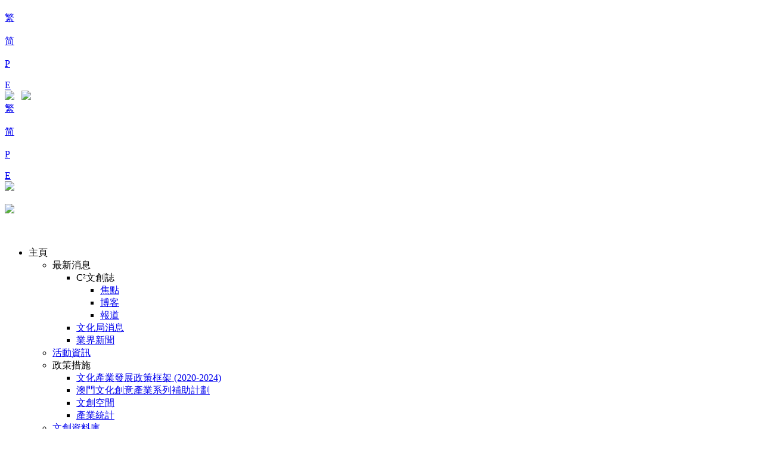

--- FILE ---
content_type: text/html; charset=utf-8
request_url: https://www.macaucci.gov.mo/cn/detail/265
body_size: 18905
content:


<!DOCTYPE html>

<html xmlns="http://www.w3.org/1999/xhtml">
<head><meta charset="utf-8" /> <meta http-equiv="X-UA-Compatible" content="IE=Edge"><meta name="viewport" content="width=device-width, initial-scale=1, shrink-to-fit=no" />
    <!--<meta name="viewport" content="width=device-width, initial-scale=1" /> -->
    <title>
	 澳門文創網
</title><link rel="icon" href="/img/favicon.png" />

    <!-- Bootstrap -->
    <link href="/css/bs/bootstrap.min.css" rel="stylesheet" /><link rel="stylesheet" href="/js/owlcarousel/assets/owl.carousel.min.css" /><link rel="stylesheet" href="/js/owlcarousel/assets/owl.theme.default.min.css" /><link href="/css/imagehover.css" rel="stylesheet" /><link href="/css/cssMenuStyles.css" rel="stylesheet" /><link href="/css/langmenu.css" rel="stylesheet" /><link href="/css/socialMediaIcons.css" rel="stylesheet" /><link href="/css/footer.css" rel="stylesheet" /><link href="/css/default.css" rel="stylesheet" /><link href="/css/animate.css" rel="stylesheet" />
    <!-- HTML5 shim and Respond.js for IE8 support of HTML5 elements and media queries -->
    <!-- WARNING: Respond.js doesn't work if you view the page via file:// -->
    <!--[if lt IE 9]>
      <script src="http://cdn.bootcss.com/html5shiv/3.7.2/html5shiv.min.js"></script>
      <script src="http://cdn.bootcss.com/respond.js/1.4.2/respond.min.js"></script>
    <![endif]-->



    <!-- jQuery (necessary for Bootstrap's JavaScript plugins) -->
    <script src="/js/jquery.min.js"></script>
    <!-- Include all compiled plugins (below), or include individual files as needed -->
    <script src="/js/bs/bootstrap.min.js"></script>
    
    <script src='/js/jquery.scrollUp.min.js'></script>

    <script src='/js/search.js'></script>

    <script src="/js/owlcarousel/owl.carousel.min.js"></script>

    
    <link href="/css/detail.css?v=638995209452358572" rel="stylesheet">
<link href="/css/frame/fontCN.css" rel="stylesheet"/> </head>
<body>
    <form name="aspnetForm" method="post" action="/cn/detail/265" id="aspnetForm">
<div>
<input type="hidden" name="__VIEWSTATE" id="__VIEWSTATE" value="RXFI11MPqDlQOU5h2FtZ66X8/xvBZjA92WtNt5qTc4MV0bfS76tYcQ72k9Uy6Th7fNUDw/4yCKvllR70DCUtC6E2AZjtPXZD1a3HDgGixum4wXVeoYpfc/[base64]/[base64]/Ty/fI7si+loez5GSFawc3YCjiqN+OlSV1z5/yFceIV7yNJouJbj/3zHX8z3892WdmS+TSzYuk/99GwqHHtRRe4DGrOZuOgfuB/m7Un+A/hkocYbIsKdLHaxf8wiGIcYL6k54pQb/pWjGi6YqKWBZMnl3za6b6zop+vr7oDgSKeX7PM+KXa/JTKTVNM58VlfWdYi0k4pGx9DeKKen6ytPLTVkSCGaQuelyeT8FehEdcm6UfxFjok2yQERkmlsBnMY6cJAX7yRG0l69umTlEcAF6N5EK8DfgCTljcU/07919I03lNs9q+sGiFV8EIw1Bb6sYGGAvvKbUL8VgjLNc0tPBx+ePNjBGKS0G3Gcdp3Z/R0f0lp09tbz7D/xcZx6GDbmICgRnKRRaE2llq4uA6sVVrkhryVxEHMy/xEdkQveTTiVENmx64zZSWnOOz6OwQL6XQmlXTVXVLlYMfmNsJyZml/USrj8Pkh3ibozcekcRb3O74YGH74QnW2UVF47L/3eBCzPK7nWmKh65MIOWKUifVCU7N+9x5GA+HUiuVHtv9KYNnQ5X3cJnpebQ5B8ODS93KcrAisyCAB+c6KeWMfJiF08x1A3p07SMcUw407ua6yv+cvLUWNPhRvPHqkc/62U+cCf+oN4IpbcDABwdEbG22yQdGXjQ+Cor+dhW2rXa+omegntFN+pqspTSmKWoVl9BHYFKXFbJb+byQD8HF4MZDNrZPhZFJ34YLlwWqE+bVmJPMRkhYLDSrIHIsxEkBM8MDdHvkrMTD7NF1qzHNadIScJj5xHdErT9hfYpGhqfkJSmHE/Uc6Ee9r2JDUPWzLOjn5Zf+NawpvtylyncpfFwhXJLTXnQ1FWalFKAc+X7OBYLjt4jJuZbBe4lY7N4pN+RWshC1dXKWAPhZgdAIQNPsyGNvyyOaYFIpHiaNVpcvXGHx6/ctUNVYBrK0WOiDQXd5FsIAU417r4IlaMQhXKj5x2DiPZdnEGITbO7B+ArZ2G2dgUvWv3Z52Px2olFWCJ6FiD7Yse5l+6c2hIX+E0zV2Zb1lZ7+qgInvtEYT03kf42JcFJEmpfYrLVwm0mqQ2SsgRxJ65sLbv+eKFWVBLl7mRM8C6y/ttaDymEuPDgQIo/OLArIkFFGl0C0jD9zjxwKjZMIulBB5MRkACgiXfs6bSuS55/UYM/cYWwaCA6m2uNv0hfaqtxnbjHgDlM0AevbXKsprKlOB9ncreNbE7J+9lcgFD8GbCDISv8pbNZnXDWLkVRiRKHCn+C0Q42EYghFQNj6agITWTdXlzcTFrlIdAYx6WjZszlbfyrjOC3F+d4/ZOxu+vqE/vKf5UpJF0A0w9BTqu8zta+ai50vNYzBah1LUJxVTEfbOqx19GQrDiNt8PGtYct/Ylsw2KJujWQ4Yi1dZcSF5CmFkbZ6087hSuDNhxZaujN0gZhDd4IkM0cXCDr6LftSO6Lsh5FeTbnFWIy0V741sb6ivNy9pVlCcWD6D902hM0/nMEg/m0mX1ZEDy1S/RTD5GZx/zrXqIzjWc9j20toae2VJNC5fgM2tCyqTVTxmY9hq6blSqZguagAhOsCq18iNuuKwnGNZDQB2xGGXn41fJSJdKr9SzrrVD7uU9w0DdxQ2C4uh9UtFWVK6yXSGyWKkX3GST863VMXdhImPeOzebHLxKL+4rtUwmQN/CY7pEWtt8g5dFBSIsjtClPVipJsUd6vunYHDdT+WBPyQZOpDcBWJ/ycSrKerjprdvB3SFPLQNs18uiLoQiP27Y7u0idTh1yNNWd6cRHYxm8/IUYoM3jf1iZ9FyYTNBsSmdJF1dPfAjqQ/NcIRa1DPid/PdekMgAD5prlFJKkVClyyPdJbnicXEzWNvKdX88DQ/7RMn3APs1TY/eiXstepBogyyiq34uxsGg17Ni9N/xXBxOA+Z7jwGTT8r7HG3JO3TmsMyTYjA5jC0X+7cE2Xbyx/Sq3g/JXRz8kL7QqI0yiAyksfm8xs5K89G1kxzoQqveMdEdEM/BqU9e2Hvhk5qQibFYaKQ7zSaCy9LRRB5xEdpj7lFlhTdfkikgq2qhLDgVh8pjFDfqYgdysIyVX3DvtWJSQvwCv9+Kc3FxDVsSwuqXQiCSMcAYwF962n76svVAVnXO+mPFX6FWct82bGGeVujIAX7kVVljecXVB7P/elB4WzDqvYxycsuStWW6EuK/yZKWsZNX7Ol0Cqe9G7lXkdQ0AJQFZLVsRuGsChhN4pi+brifTiI8cQbg3DBVFlR+dYHVfYVaUmvR6SQ7miuUySRW97Qr4Jzwl1XhqohvuJRWQ/Sv9Cuda6dBr4aMpkVehGGoAJtT+afi35TECNkqLC+H3Ewl8z95JklDk2tOehUspbi+fbzeQ0IjwT9Nqm5zCCdH8YjBzbJ/B6S9ml1Nov3Wcv7RMEtMCGO6hNhLOT2R5PtE0eFCbLChLeYxQyjJbJ7CUAYp7FTLDbqdGxwvMAuq0+8dn0OTMye1V2jH9Vguc88qQnHa3R1k6qoSo/OvzihHv/IQv7qzrFnxSF5AISKfvQAwmeEOHbejDbNhrmzevYyRNxUi1rmlBz7hE3PGLenTjyF/FNcl1pFUePeXK4MB2BlRb2jP/dA6AoI0sYqWoSDKaXQj9lHUwsaY00O6Z0lPlHJlbR83HIcKCYfg8cnZxJEyghgtf0F9Dhd7uJlxVBXT8uSOLUxXbU+CAzG5oT8X+OXJJeirf4JcICy//dn7FwIGuATB5o3sa6aYo2VPJOCF71iTIfNLenJqv5uSXcu7snex96rt6lgg6hn//+62mbNF4ZkfGPMBHvySO/Bk1qLH6+hr5ttMZC57jZQ+pnhEZ+zASfw8G8H94uRVbnrBI1yhz8bSXCv4gSOqEHfsFCltHgB/L0ckX1J/f9RTxi0orr7umzEw0zkFJ2r27sFq1jBEpPMgnOw23P7qH8FbDSkva3TyDXNk0YQ2N7PZ7S8UmLvkH9Cv6SgdwHb0VWYPznukwauqf5OpneDv0zv6Bd86+CEZTxvadVaO8eZTOR6MXfgok3LbhFfwSV3JFR+E6xhw46oKq3kzL5M+xlMuIYK0/lxF8GGrScRAmvqLJY8Buq7S4xjuYLTHv2KZocNAeMi6TaGlL8879HkeGnkD57FnfSUi9AtS4QM/gyLEc0Pe09OjjSpuZF1y3I1hhoTc83Cb9wTLodPbYfC1e2MrOwmIHBGawf4o8ykBv0s1R923uR7/ohac+XI9fQRrS9gKnIcdg/kUI1unnbxQWuXMBGfeX7Z5yacU+GuUaZXuNfPQlTl9wCAhaYt4v9uHcUQXL6seoK6Fum6IeWneOOjuk0hCVVWtirpprI0pUYYFxP1MEjB27w1y/msgrUvzhV3pwcuHPkMLUpV+iyQdzXIQJZK71lBIw9N4lHxsgj/OqRufWxGuvPupT3PGT4PmfHn9g+OCJGeo4ZLfBE2WPGs325tDz0+zxz5ih5O3oN9V4dAg++Ocy0sZyFMkKkrQsdd5QO6jrrZColvp8dJbZfjoDHV+BfoUazlelLt0BqqWUFCOh5eTgpWFQQTbiKisiu0O/[base64]/JnVlMuFUvfgQYZfbhXgPbAfg7dcIxc4aWDAk0ceKRmSx7TBLxsJinrUiUPF1JyblL9ywyc5WUrdESjVC9r1RNqekatOrgmy/pcjUG6dO/Te0q8APSuAhhLHNzJ77il07JX/nsOV3UEm7c6kBr2nB/TiG+a59PeoS6YtfG2MKD/JzZRfDcKIx13d3TMfSSvsGYLTdnDmM8AVOJWpl/FbFQicwWttEaqPdRNhCwDaAAsbBMQSa9pfGco180A6g+9FvgrEaGpI7y3LR2phJ9B9BIPMQHhen5bv8ZQH7jwE+wKc9pLiUA4dCmosqPNBidlBXsDV8oOxyN9Vfo9ca3YtPlehtFMiU4doBXbUlSrVdt56VtE6WHgzhNmYthr3PrTYCQlRBv12gjJ/xSgirtvVyBuuFHfWj/TrB++saMRJIerDVKiZFVinNQ8454MGt6Xv57KNm54yD2VZuS7DHrBNkeRCG0fACgh/qc5rhDwXC99XBP82cFe7I6r20G1MX0+hubwVkCmBYmmA3WoRoylOAdYXYvJc7zLgbdOCcsbv/XcTgOYyKc8aoO8RWHq7HaOEk+xnhNikvXUj7bPzE/b2UNygdeslkc2CGSNheKwX3JJU994DIVQmmtnlcctWd/7mZ1aOKxzTF+7WFY2avI3EKrSsvDjvICERSNeoUAWz48FNgERptk8tkr8ZYxaHpjDDTE3EZvJmdn3Rrq8JNEQnvSabKbY/p18p7ci51TUKWjQPYaFVnopNXT/tGpyKxgYz/kqtPq/B+fjiGB0qqZ3Jw16yrN13snTr+D/E+Y2N50tAQHXM94m+EGHqRFQkVqcOInMUshcnwmZb2S2Si4H9RMllQQr/PPRtm72sKTNyo2Y854qHn5Fw0OTCFhJ5jbP8sRmMDCj9NwsLShvM66d36PQ4cvb5mbHjUDTciDgee2KHXsTth870Nm4u4R7h9O3kr4DvvHLsTspShYRxzN+m3TiTbaWHNunkAmZCKGCVqcvHfufnq5BkmOoLQhSHIbQBY9uZFO4pVSOdoGs/lqTblY6T/IoGLFCR4d9UB1pks0Xrhpm/gidrBCZLRbFqWoD6L/KI4mAHTaCohTtMU/gwYY4EetSkS3TRjb7mjXu7w88oNU4Uc97sa6v4+pP0MzOsJzxOzJoLEx5qrXso3hirEfV5QgluVzdqt8Z1qEFVda5/gkVLmD32edgfpMii/KPDEo4tzWlXQvObjuJXlrR0JnWnI1ZLk5r9rR12MhxCtQus7DsjT349As4Eg+UvM7AgE2pFqc7ZaEprtT+5HhGxxPjOcznok1MzqYHJAuLyMH7op+0xhNRhA2DJSYzMlIjUVkfdgVETT6/2ECj0G7ni97MOdge0MWV0hyvaWy/zKmicjQ0z66r3eh5GFrdryrxboU1oO/JYCfI4nZjIVkRjBY7lrGb2pwvlmH17HX7UgPFIjbpvhkNIpeQHX1j37jIdmdDDoBKBtgClCB9npm70uaeaIj9AeyvzDJnPcagXP8Bwk3PZ9f0q3cQyMcxO5w4DZKyd4y/nOpCXZJYta49KUIaIOGD1R7YvY6vXjzUOIxtHIOvZI5jeG/dU4sggAOv5FZCMkcllh/qFIiDeImfDNU7r5/1ly7FBRUr0Ag28krbqrfo0gybqvwZaKuMCz4DhL1B4zXzUShgQ4cwe5iTw3aeDUnbcFLEm+dTOGFvyCh/[base64]/oAYIR1LcL3+kbb7XEGGOS2/wWJb+WH5mQmEw0+sK/EvjWRRke7MWBlbUbk4MwD8umhmrtS2o3Sve0mJz81LmZJ/z4mmSRJA8rdfzmNX/zQg/wzK0UCgrcLXBahlh5RYx/8gBeAOsX9LgTJg3pCh0WE337IK4l9bHPdhdrayeMpKTj4nGCMKZTTANCrnfDfRNut1rn63cUUHvQOaQvkjFeKCVGSvcfj76j5j3QsXzyWiUvHT5cWOIlQApKCUSThInA7utRgM1uXeuNvRBVNlBC3xzhxuqDsXWIP/KevMr52sZKvYZQ9kDJr0czG4IJ+LWjUdISxvrLkbWd7sHaLVrMPRKSSlyJAkrqxPFuil3aYjmhUlyR6otlsL9rMZyD/jYXXjfFKVb/JHruRp1BE/epT5OBHYO8sbcAT5M6lOyjZdwdgHJrHRdinYqWnJwweASOY8OM+yPO89l9894nhCVTDK9PTaqydHGAsUw7xs6AZHlvROYJLjhu0xy0z7jOKWy8j23YcuEioAizU7BTGg6hi+1mAtkuH9auxUVs/tN1TASZPJugYPyb81PXRZ/UUZrtIS2A7RZ2u3g/0ZycLR4+ggUABOOcjQKlBPJBfBToeVC64Hwo7acmRIIAj0iFv27lSGcA+dHVC+sDmvIMPAozV5jRp7PlnztR6rQfjYCoGxMzsIkNh2TFuffJ5oyADI1Cd9AMNLWadYbdUpOCL4de+FcHnyyy7KuSYuvBG69DU6E6O5mI5hE8Z+2LdUdjuFlmKB8ejTiqarR/BKuvVfg7z1TNZCPVUJFkL5yiOHUi/gMe3zJaqiRtwGo0VcxC8olE11Jjs2wK+SXHi0qVi48LwSQ/x217D4cVOp9II1B/gNRq/bMmlxZjSciRzD4qumfOKAoHQjTq0a+leJovJORGGL55xQORNMW7Bb74SiUV5Fk/WE5T0/dGGVX/nCu3l0NCc+RHppH3Vz7P9XFCF8a5VN5X+0mCjPzqURMATCjvjqjAoDxpaVy6FabzuH1mAjzyX0J2ST9WWpAfNfI3kibxCvny0uRufbhPmvOVmV8eCCDK5/VYMrb8lPA8bY8rtQmNwHUPqgfPpiKAQnp//0ac4aZ1yGE7f6TKBnSuwoztPauWv9nLqfS46cLTpT5dRdpGCB7wYMcpUTFNVAA62hVaixGgGCWRJquMOGl86pyXIKpiWeqm237qHLJiRYoXagyRx5/FLVpIfeyI2VZnaDUmnZ8r/E4r2RI4sPqNApAs6oy390F9BliwGv7kBPRqT8tJ7oBHsRMCXx6n/kexOW2LCDq47LMX88fc3f/A37VTjOcH7FZn3OjygIGERavGsuIflW0UfnLf1r2wIiYGnBofonirK94bQlhRSia8V7mraC2ihuenpEJfIYIfRPjWBUeCOhxh+wxA/[base64]/2e7pxPx4K0wc4pOIfUMqVkIXrs4hZCm2PMFzu9OoumVUqI/719+xBrrG1nCJTcwiZdohdUW5n1r/R2PxSpv4tVJBxaOfsMdmahQUh+7ZCyWRtuJy5Sx9vrT0Q1TQKN3fM/QcVjL8+8Fz/KkbqBjvFhtoc0j6FG/qtEPEiSL6CwSdl07GXL1YTREvLZKxS4PQ96etqQGzqrqPRhK9xZ2G+GOAWYYmDvWGB9TtZ7ts5wwcebizpEN8F1mPKZeP/hsCUZvFmkMwTzQAsnmy81np7v++d11GakC0Gf5qGrx+LbOmrWeNJM4XZ8bD2dg92ul24ay0h7crXmzAyVS3IWrRuM3cVSbWHiCj2uJbtjTuAc/l4kIvm3sz5xmiHiTEs1Wugik4M8MS2IYC9Jnr5JZFrzO7GP5sxXugQQbVPU6qydiXuQYoU7f0y4v0o9+HTRAJWYVP0ZTmiNujXQMgIyC9iwgTm2GwbVsssjEKJ4X2/JWgxwk4Z2lCm+MM/vFwvHnKvb9Bhv/In0md7D4z5vYstcQt4CSqRn+71EFh8sAnbQY0G1SB/tV+hBRXrDR2FToqdUyh0FAlIVMAyxA0yfDvIYCfb6JxXmF4VIahXbvvTaFIjm4ZXeVLAOA6wk4AwGcjgrpE4ca9M7r2OL6aDoCb8fDqZNb8d5mJBJUnwsYYjr0eITc4i1eL/ZBGbS0Rc2oefb9Yhv648C8saXPR2EQfR6CVzmB7SMKWbEsIfd4m4l3YAkm5li4VYPwFIizOqingcrYrk+0OWUs1C+9JLfTofRhuqgZKHnC8jaiEpidkySo7aQtLsP1ZQgxUAB5kwIHnZYgGCWVqvwNtBFfaIQ9ZY0SvDbBW3Y2NE6/1YCFSAHXH+DtFX22u8UHfS0lvboOCeBIlaWVQhpmFrASCtmVPWiy0FA1ag4PgmKF1vqxjGrkkKcXBuVjaxVc7dLe4VNtnveGTI/sN4TA/nZSy98NuxhaOsbjv5N8Y8hikFhM+f3q2pj2xz6+vrs6nUuLbJfuF4Vfexd41JPXL6uZdmSV+RkmtKT+4yAcXlpVjVO5hcRZO/3865qqtt4aMN6yZuNZ9BdDKhU7fNFlFipvgqYUsyYwzvvOx0iIqHZKrYJvRdf34vz4IL3Q+t4OnObI9nrGr3j1G9Mz6pFS1Hd57USkzuozXJRSC6/2GQzL8dq0g0SzWCbruU7HLCKerR+DoiV1KB99kqZK2kbx6Gl55aiyooMCbT/DTg2lbn3bpbqkC5sF8bS8NWzupaepKRgVPJpclW3qNnSQ2S5iGMy4DiCy78RyDJF+dGwAiMK6O/Fyad/ShTt0I2QqJ5FrM3jIo8ymSYte6T1iJwV0KlJbPwwwMV2/KPr86mn0hWmq8CyVae8IEjB2P78gZD+e2YYUhpn5v1tPPSZCJHC5Bz0yzNYm26UbEScazjzQta+j/UTnYtyt0pFPcuk7cWpkaEPGKQwZg7cVoIZIA5g5CyYLBrEtXBOWhNff66Fzox4+xRSdu/pFY9H6hrNw9hNnNwJB5m4fTnFHQAeSIMelkFhIbSUFMDdnBtQ1CUGYiuETyLt/XeUGJnnMpaV+iKIefmEjyeXS51fXmzOMsqDRIjr6HApOjkfj5cU2uLXXJnFeJaRdOKzLtmLLHnE6bgCYSUanZ8xa0sgcThf+b6YwGHwetozb9TTAz/7uptpyt+KDm7HvxF7R6tNgxjLzpi7zj1RCrY4m5xAjEu7H+Z2pGbZ/BxXw==" />
</div>

<div>

	<input type="hidden" name="__VIEWSTATEGENERATOR" id="__VIEWSTATEGENERATOR" value="05E0F5E4" />
	<input type="hidden" name="__VIEWSTATEENCRYPTED" id="__VIEWSTATEENCRYPTED" value="" />
</div>

        <div class="container" style="margin-bottom: 1em;">

            <div class="row" style="margin-top: 20px;">
                <div class="col-lg-4 col-md-4 d-none d-md-block ">
                    <span class="align-top">
                        
<div class="langMenu">
    <div class=""><a href="/cn/detail/265" id="langC"><span>繁</span></a></div>
    <div class="dot">&nbsp;</div>
    <div class=""><a href="/gb/detail/265" id="langG"><span>简</span></a></div>
    <div class="dot">&nbsp;</div>
    <div class=""><a href="/pt/detail/265" id="langP"><span>P</span></a></div>
    <div class="dot">&nbsp;</div>
    <div class=""><a href="/en/detail/265" id="langE"><span>E</span></a></div>
</div>

                    </span>
                </div>
                <div class="col-lg-4 col-md-4 col-sm-12 col-12 text-center">
                    <a href="/cn" style="text-decoration: none;">
                        <img src="/img/frame/macauccilogo.gif" style="height: 2.4em;" />
                        &nbsp;
                    <img src="/img/frame/ccilogo.png" style="height: 2.4em;" />
                    </a>
                </div>
                <div class=" col-sm-6 col-6 d-sm-block d-xs-block d-md-none">
                    <span class="align-top">
                        
<div class="langMenu">
    <div class=""><a href="/cn/detail/265" id="langC"><span>繁</span></a></div>
    <div class="dot">&nbsp;</div>
    <div class=""><a href="/gb/detail/265" id="langG"><span>简</span></a></div>
    <div class="dot">&nbsp;</div>
    <div class=""><a href="/pt/detail/265" id="langP"><span>P</span></a></div>
    <div class="dot">&nbsp;</div>
    <div class=""><a href="/en/detail/265" id="langE"><span>E</span></a></div>
</div>

                    </span>
                </div>
                <div class="col-lg-4 col-md-4 col-sm-6 col-6 text-right">
                    <span class="align-top">
                        
<div class="socialMediaIcons">
    <div class=""><a href="https://www.facebook.com/macaucci" target="_blank" id="facebook"><span><img src="/img/frame/faceboook.png" /></span></a></div>
    <div class="dot">&nbsp;</div>
   
    <div class=""><a href="https://www.youtube.com/channel/UCzE3Hz-B8sxY-BAEhTT194w" target="_blank" id="youtube"><span><img src="/img/frame/youtube.png" /></span></a></div>
</div>

                    </span>
                </div>
            </div>
        </div>


        <div class="container" style="padding-bottom: 0px;">
            <div class="row">
                <div class="col-lg-9 col-md-9 col-sm-8 col-12">
                    <div id='cssmenu' style="border: 0px; padding-bottom: 20px;">
                        <ul></ul>
                    </div>
                    <div id="menuHTML">
                        <ul><li class="has-sub"><a class="hasSub" >主頁</a><!-- /cn/list/1/ -->
	<ul>
<li class="has-sub"><a class="hasSub" >最新消息</a><!-- /cn/list/2/ -->
	<ul>
<li class="has-sub"><a class="hasSub" >C²文創誌</a><!-- /cn/list/4/ -->
	<ul>
<li><a class="gotoLink" href='/cn/list/16/'>焦點</a>
</li><li><a class="gotoLink" href='/cn/list/17/'>博客</a>
</li><li><a class="gotoLink" href='/cn/list/19/'>報道</a>
</li>
	</ul></li>

<li><a class="gotoLink" href='/cn/list/5/'>文化局消息</a>
</li><li><a class="gotoLink" href='/cn/list/6/'>業界新聞</a>
</li>
	</ul></li>

<li><a class="gotoLink" href='/cn/list/3/'>活動資訊</a>
</li><li class="has-sub"><a class="hasSub" >政策措施</a><!-- /cn/list/11/ -->
	<ul>
<li><a class="gotoLink" href='/cn/list/20/'>文化產業發展政策框架 (2020-2024)</a>
</li><li><a class="gotoLink" href='/cn/list/14/'>澳門文化創意產業系列補助計劃</a>
</li><li><a class="gotoLink" href='/cn/list/15/'>文創空間</a>
</li><li><a href='https://www.dsec.gov.mo/zh-MO/Statistic?id=811' target='_blank'>產業統計</a>
</li>
	</ul></li>

<li><a href='/cn/db' target='_self'>文創資料庫</a>
</li>
	</ul></li>

</ul>
                    </div>
                </div>
                <div class="col-lg-3 col-md-3 col-sm-4 col-12 text-right" style="padding-top: 15px;">
                    <div id="showSearch" onclick="$('#searchBox').modal();">
                        _______
                        <img src="/img/frame/searchicon.png" />
                    </div>
                </div>
            </div>
        </div>

        <!-- Modal -->
        <div class="modal fade" id="searchBox" tabindex="-1" role="dialog" aria-labelledby="search" aria-hidden="true">
            <div class="modal-dialog modal-dialog-centered" role="document">
                <div class="modal-content">
                    <div class="modal-body">
                        <h3 class="orange text-center">搜尋本站</h3>
                        <input type="text" id="keywordSearchInput" class="form-control" style="width: 60%; margin-left: auto; margin-right: auto; border-radius: 30px; background: url(/img/frame/magnifier.png) no-repeat; background-position: right 10px center; padding-right: 30px; background-color: white;" name="search_keyword_tb" placeholder='請輸入關鍵字' />
                        <input type="hidden" id="lang_h" name="lang_h" value="cn">
                    </div>
                </div>
            </div>
        </div>

        


        <div class="contentBody">
            
    
    
    <div class="container" id="main">
        <div class="row">
            <div class="col-12" id="tags">
                <h3 class="orange">文化局消息</h3>
            </div>
        </div>
        <div class="row">
            
            <div class="col-lg-8 col-md-8 col-sm-8 col-xs-12 mainContent" id="mainContentBlock">
                

<div class="container-fluid" style="padding-bottom: 3em; padding-left: 0px; padding-right: 0px;">
<div class="row">
    <article>
        <div class="col-lg-12 col-lg-12 col-md-12 col-sm-12 col-xs-12">
            <h1 style="margin-top: 0px;" class="mainTitle">
                深圳文博會澳門創意館接受參展申請</h1>
        </div>
        <div class="col-lg-12 col-lg-12 col-md-12 col-sm-12 col-xs-12">
            <small>12/04/2023</small>
        </div>
        <div class="col-lg-12 col-lg-12 col-md-12 col-sm-12 col-xs-12" id="mainContent">
             <p>第十九屆中國（深圳）國際文化產業博覽交易會將於2023年6月上旬在深圳舉行，文化局將組織本澳文創業界參展，並設立&ldquo;澳門創意館＂推廣本澳文創產品與服務，促進產業交流發展，參展申請期由即日起至4月19日中午12時，歡迎本澳從事文創產業的社團或公司遞交申請。</p>

<p>中國（深圳）國際文化產業博覽交易會作為國家級的綜合性文化產業博覽交易會，文化局鼓勵本澳文創業界善用&ldquo;澳門創意館＂的平台，提升品牌的知名度，開闢更多銷售渠道，拓展粵港澳大灣區及內地市場。本澳從事文創產業的社團或公司可報名參展或參與同場舉行的產品推介會，活動承辦單位將根據申請者文創產品的款式數量、產品的原創性、創意性和獨特性，以及參展積極性進行甄選，並經文化局確認選出十個參展單位及參與產品推介會的單位。</p>

<p>參展報名表及章程可於<a href="http://www.ccentre.com.mo/?page=info&amp;id=982">www.ccentre.com.mo/?page=info&amp;id=982</a>瀏覽並下載，申請者需於4月19日中午12時前將報名表及相關資料以電郵方式提交至event@ccentre.com.mo。查詢可於辦公時間致電2852 0707與梁小姐聯絡。</p>


             
        </div>



        <div class="col-lg-12 col-lg-12 col-md-12 col-sm-12 col-xs-12" id="photos">
            
        </div>

    </article>
</div>
</div>


                

                
                <div class="tags">相關標籤：<a href='/cn/tags/深圳文博會' class='tag'>深圳文博會</a> <a href='/cn/tags/澳門創意館' class='tag'>澳門創意館</a> <a href='/cn/tags/展會' class='tag'>展會</a> <a href='/cn/tags/粵港澳大灣區' class='tag'>粵港澳大灣區</a> </div>
                
            </div>
            <div class="col-lg-4 col-md-4 col-sm-4 col-xs-12" id="slideContentBlock">
                <div class="hotTopic">
                    <h4 class="text-center blod" >熱門話題</h4>
                    <hr />
                    <ul>
	<li><a href="/cn/tags/澳門文創" target="_blank">澳門文創</a></li>
	<li><a href="http://www.c2magazine.mo/" target="_blank">C<sup>2</sup>文創誌</a></li>
	<li><a href="http://edocs.icm.gov.mo/DPICC/desenvolvimento/cn_20201116.pdf" target="_blank">文化產業政策框架</a></li>
	<li><a href="https://www.icm.gov.mo/cn/CCI-Subsidy" target="_blank">補助計劃</a></li>
	<li><a href="http://www.craftmarket.gov.mo/">塔石藝墟</a></li>
</ul>

                </div>
                <div class="hotContent">
                    <h4 class="text-center blod">熱門文章</h4>
                    <table width="100%" border="0"><tr>  <td style='width: 3em;' rowspan="2" align="center" valign="middle"><div class='hotContentCount'>1</div></td>  <td width="auto"><a href='78' class='hotContent'>春季塔石藝墟徵集攤主</a></td> </tr> <tr>  <td><div class='orange tags'><a href='/cn/tags/塔石藝墟' class='tag'>塔石藝墟</a> <a href='/cn/tags/藝墟' class='tag'>藝墟</a> <a href='/cn/tags/攤主' class='tag'>攤主</a> <a href='/cn/tags/攤位' class='tag'>攤位</a> <a href='/cn/tags/報名' class='tag'>報名</a> <a href='/cn/tags/徵集' class='tag'>徵集</a> </div></td> </tr> </table><hr /><table width="100%" border="0"><tr>  <td style='width: 3em;' rowspan="2" align="center" valign="middle"><div class='hotContentCount'>2</div></td>  <td width="auto"><a href='155' class='hotContent'>Déjà vu時代的二手書</a></td> </tr> <tr>  <td><div class='orange tags'></div></td> </tr> </table><hr /><table width="100%" border="0"><tr>  <td style='width: 3em;' rowspan="2" align="center" valign="middle"><div class='hotContentCount'>3</div></td>  <td width="auto"><a href='93' class='hotContent'>春季塔石藝墟徵集創意手作坊計劃</a></td> </tr> <tr>  <td><div class='orange tags'><a href='/cn/tags/塔石藝墟' class='tag'>塔石藝墟</a> <a href='/cn/tags/手作坊' class='tag'>手作坊</a> <a href='/cn/tags/徵集' class='tag'>徵集</a> </div></td> </tr> </table><hr /><table width="100%" border="0"><tr>  <td style='width: 3em;' rowspan="2" align="center" valign="middle"><div class='hotContentCount'>4</div></td>  <td width="auto"><a href='139' class='hotContent'>品牌聯乘中的文學操作</a></td> </tr> <tr>  <td><div class='orange tags'></div></td> </tr> </table><hr /><table width="100%" border="0"><tr>  <td style='width: 3em;' rowspan="2" align="center" valign="middle"><div class='hotContentCount'>5</div></td>  <td width="auto"><a href='41' class='hotContent'>澳台日三地同共策劃影展今日起公開放映</a></td> </tr> <tr>  <td><div class='orange tags'><a href='/cn/tags/未來影展' class='tag'>未來影展</a> <a href='/cn/tags/錄像作品' class='tag'>錄像作品</a> <a href='/cn/tags/動畫作品' class='tag'>動畫作品</a> <a href='/cn/tags/電影產業' class='tag'>電影產業</a> <a href='/cn/tags/專題講座' class='tag'>專題講座</a> </div></td> </tr> </table><hr /><table width="100%" border="0"><tr>  <td style='width: 3em;' rowspan="2" align="center" valign="middle"><div class='hotContentCount'>6</div></td>  <td width="auto"><a href='157' class='hotContent'>Lala與她的「凡爾賽玫瑰」</a></td> </tr> <tr>  <td><div class='orange tags'></div></td> </tr> </table><hr />
                </div>
            </div>
        </div>
    </div>
    <div class='iconsBG'>
        <div class="container">
            <div class="p-2 bd-highlight">
                <h3 class="orange text-left">
                    相關文章</h3>
            </div>

            <div class="row">
                <div class='col-lg-4 col-md-4 col-sm-4 col-xs-4 newsItem'><div class='indexNewsImg' style='background-image: url("/images/1174--400.jpg");' /></div><div class='indexNewsCatTitle'>文化局消息</div><div class='indexNewsDate'>21/11/2025</div><div class='indexNewsTitle'><a href='/cn/detail/452' target='_self'>秋季塔石藝墟開幕</BR>一連兩周展銷多地文創產品</a></div><!--<div class='indexNewsDESC'>由文化局主辦的秋季塔石藝墟即日起至11月23日、27至30日一連兩周在塔石廣場舉行，展示及銷售本澳及亞洲地區的原創產品，同場舉行音樂表演及創意手作坊，歡迎公眾參與。</div>--></div><div class='col-lg-4 col-md-4 col-sm-4 col-xs-4 newsItem'><div class='indexNewsImg' style='background-image: url("/images/1173--400.jpg");' /></div><div class='indexNewsCatTitle'>文化局消息</div><div class='indexNewsDate'>20/11/2025</div><div class='indexNewsTitle'><a href='/cn/detail/451' target='_self'>澳門文創業界參訪深圳文化產業交流團接受報名</a></div><!--<div class='indexNewsDESC'>為拓寬澳門文創業界的視野，文化局將於12月10日至11日組織本澳文創業界前往深圳進行文化產業參訪。報名期由即日起至11月28日下午5時30分，歡迎業界人士參與。</div>--></div><div class='col-lg-4 col-md-4 col-sm-4 col-xs-4 newsItem'><div class='indexNewsImg' style='background-image: url("/images/1169--400.jpg");' /></div><div class='indexNewsCatTitle'>文化局消息</div><div class='indexNewsDate'>18/11/2025</div><div class='indexNewsTitle'><a href='/cn/detail/450' target='_self'>秋季塔石藝墟本周四揭幕</a></div><!--<div class='indexNewsDESC'>由文化局主辦的秋季塔石藝墟將於11月20日至23日、27日至30日一連兩周在塔石廣場舉行，開幕儀式將於本周四（11月20日）下午6時舉行，屆時歌手梁君諾將擔任演出嘉賓，歡迎公眾參與。</div>--></div>
            </div>
        </div>
    </div>

        </div>
        
    <style>
        @media screen and (max-width: 750px) {
            .blockContainer {
                display: flex;
                flex-flow: column;
            }

            #mainContentBlock {
                order: 1;
            }

            #slideContentBlock {
                order: 2;
            }
        }

        #main {
            background-image: url();
        }
    </style>

        


<div class="CCIfooter">
    <div class="container">
        <div class="row">
            <div class="col-lg-12 col-md-12 col-sm-12 col-xs-12 text-center">
                <img src="/img/frame/macauccilogo.png" />
            </div>
        </div>
        <div class="row" style="margin-bottom:8px;">
          
        </div>
        <div class="row" style="margin-top: 1em; margin-bottom:8px;">
            <div class="col-lg-3 col-md-6 col-sm-6 col-xs-12">
                <img src="/img/frame/iclogo.png" class="img-fluid" />
            </div>
            <div class="col-lg-5 col-md-6 col-sm-6 col-xs-12">
                <div>地址 | 澳門塔石廣場文化局大樓</div>
                <div>電話 | (853) 28366866</div>
                <div>傳真 | (853) 28366899</div>
                <div>電郵 | apply.DPICC@icm.gov.mo</div>
            </div>
 
            <div class="col-lg-4 col-md-6 col-sm-6 col-xs-12">
                <div><a href="https://www.icm.gov.mo/cn/Privacy" target="_blank">私隱權保護政策</a></div>
                <div><a href="https://www.icm.gov.mo/cn/comments" target="_blank">意見箱</a></div>
            </div>
        </div>
    </div>
</div>

        <a id="scrollUp" href="#top" title="" style="position: fixed; z-index: 2147483647;"></a>
    </form>


    <script>
        //alert($('#menuHTML ul ul').html());
        $('#cssmenu ul').html($('#menuHTML ul ul').html());
        //$('#cssmenu li:eq(0)').before("<li>" + $('#menuHTML ul li:eq(0)').html() + "</li>");
        $('#cssmenu li:eq(0)').before("<li>" + '<a href="#" id="threeDash"><svg width="1em" height="1em" viewBox="0 0 16 16" class="bi bi-list" fill="currentColor" xmlns="http://www.w3.org/2000/svg">  <path fill-rule="evenodd" d="M2.5 11.5A.5.5 0 0 1 3 11h10a.5.5 0 0 1 0 1H3a.5.5 0 0 1-.5-.5zm0-4A.5.5 0 0 1 3 7h10a.5.5 0 0 1 0 1H3a.5.5 0 0 1-.5-.5zm0-4A.5.5 0 0 1 3 3h10a.5.5 0 0 1 0 1H3a.5.5 0 0 1-.5-.5z"/></svg></a>' + "</li>");


        $('#cssmenu li:eq(0) > ul').remove();
        $('#cssmenu li:eq(0) > a').attr("href", "https://www.macaucci.gov.mo/cn/");


        $(document).ready(function () {
            console.log($(window).width());

            if ($(window).width() < 960) {
                //alert('Less than 960');
                $.getScript("/js/cssMenuScriptMobile.js")
                    .done(function (script, textStatus) {
                        console.log(textStatus);
                    })
                    .fail(function (jqxhr, settings, exception) {
                        $("div.log").text("Triggered ajaxError handler.");
                    });
            }
            else {
                //alert('More than 960');
                $.getScript("/js/cssMenuScript.js")
                    .done(function (script, textStatus) {
                        console.log(textStatus);
                    })
                    .fail(function (jqxhr, settings, exception) {
                        $("div.log").text("Triggered ajaxError handler.");
                    });
            }




            $.scrollUp({
                scrollName: 'scrollUp', // Element ID
                topDistance: '300', // Distance from top before showing element (px)
                topSpeed: 300, // Speed back to top (ms)
                animation: 'fade', // Fade, slide, none
                animationInSpeed: 200, // Animation in speed (ms)
                animationOutSpeed: 200, // Animation out speed (ms)
                scrollText: '', // Text for element
                activeOverlay: false  // Set CSS color to display scrollUp active point, e.g '#00FFFF'
            });


        });
    </script>


    <style>
        @media screen and (max-width: 750px) {
            #cssmenu {
                width: auto;
            }
        }
    </style>
    
    <script>
        $(document).ready(function () {

            var listHeigh = $(".subList").height();
            if (listHeigh > 450) {
                $(".subList").css("height", "450");
                $(".subList").css("overflow-y", "scroll");
            } else {
                $(".subList").css("height", "450");
            }
            //$(".subList").scrollTop($(".subList").scrollTop() + $("#curCon").position().top);

        });

        $(document).ready(function () {
            $("#coverPhotos").owlCarousel({
                center: true,
                items: 1,
                loop: true,
                margin: 0,
                dots: true,
                nav: true,
                navText: ["<div class='nav-btn prev-slide'></div>", "<div class='nav-btn next-slide'></div>"],
                mergeFit: false,
                autoplay: true,
                autoplayTimeout: 3000,
                autoplayHoverPause: true
            });


        });
    </script>


</body>
</html>
